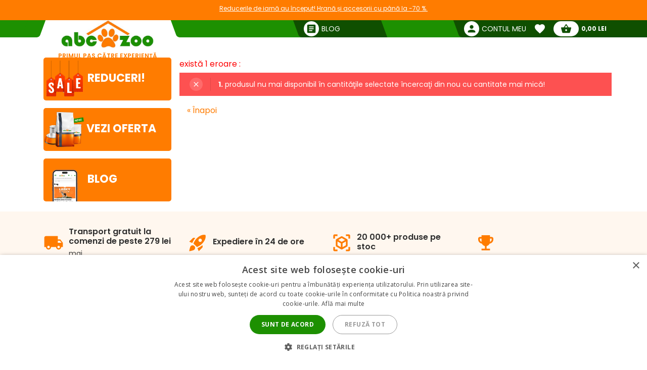

--- FILE ---
content_type: text/html; charset=utf-8
request_url: https://abc-zoo.ro/2070-ornament-material-ceramic-bamboo-tree-trunk-21-x-25-cm.html
body_size: 10152
content:
 




<!DOCTYPE html >
<html xml:lang="ro" lang="ro">
<head>


<!-- overenie fb -->



	<meta name="facebook-domain-verification" content="5nxe55citjktpmi4pmn39tvzcz8npf" /> 




<meta http-equiv="Content-Type" content="application/xhtml+xml; charset=utf-8" />
<title>Ornament material ceramic &ndash; BAMBOO TREE TRUNK 21 x 2.5 cm | ABC-ZOO</title>
<meta name="title" content="Ornament material ceramic &ndash; BAMBOO TREE TRUNK 21 x 2.5 cm | ABC-ZOO" />
<meta name="abstract" content="Ornament pentru acvarii, sub forma unui trunchi de bambus.
&nbsp;" />
<meta name="description" content="Ornament pentru acvarii, sub forma unui trunchi de bambus.
&nbsp;" />
<meta name="keywords" content="Ornament material ceramic &ndash; BAMBOO TREE TRUNK 21 x 2.5 cm" />
<meta name="viewport" content="width=device-width,  initial-scale=1.0,maximum-scale=1.0">
<meta name="Owner" content="ABC-ZOO; https://abc-zoo.ro/" />
<meta name="Copyright" content="ABC-ZOO; https://abc-zoo.ro/" />
<meta name="Author" content="ABC-ZOO" />
<meta property="og:title" content="Ornament material ceramic &ndash; BAMBOO TREE TRUNK 21 x 2.5 cm | ABC-ZOO" />
<meta property="og:type" content="website" /><meta property="og:description" content="Ornament pentru acvarii, sub forma unui trunchi de bambus.
 " />
  <meta property="og:image" content="https://abc-zoo.ro/2070-78411-large/ornament-material-ceramic-bamboo-tree-trunk-21-x-25-cm.jpg" />


<meta name="Robots" content="index,follow" />
<meta name="google-site-verification" content="Ro44E9akWzymzQJ7R1aHu8pOzmKZ_Ay2jJYdER84Blo" />
<meta name="google-site-verification" content="dkiSq7JLjuvi7VioicYa7K78_7jubQ1ExtbSHim7tuo" />
<meta name="google-site-verification" content="wOC2V0anA3dK3gMdSGQNJVE1gHm17S2RAeFXDnMOCG4" />

<link href="https://abc-zoo.ro/themes/abczoo/css/googleapis_MaterialIcons.css" rel="stylesheet">
<link href="https://abc-zoo.ro/themes/abczoo/css/googleapis_MaterialIconsOutlined.css" rel="stylesheet">
<link href="https://abc-zoo.ro/themes/abczoo/css/googleapis_Poppins.css" rel="stylesheet">
<link href="https://abc-zoo.ro/themes/abczoo/css/googleapis_Roboto.css" rel="stylesheet">

<!-- Pinterest -->
<meta name="p:domain_verify" content="072daad74c17c07d14e460bacee9cd00"/>

<link href="https://abc-zoo.ro/js/jquery/jquery-ui/jquery-ui.min.css?v2" rel="stylesheet" type="text/css" media="all" />

        	<link href="/js/jquery/simple-lightbox/simple-lightbox.min.css" rel="stylesheet" type="text/css" media="screen" />
        	<link href="/themes/abczoo/css/style-custom.css?v2" rel="stylesheet" type="text/css" media="screen" />
        	<link href="/themes/abczoo/css/style-basic.css?1768920730" rel="stylesheet" type="text/css" media="all" />
        	<link href="/themes/abczoo/css/style-mobile.css?1768918644" rel="stylesheet" type="text/css" media="all" />
        	<link href="/themes/abczoo/css/style-tablet.css?1764125671" rel="stylesheet" type="text/css" media="all" />
        	<link href="/themes/abczoo/css/style-desktop.css?1764125671" rel="stylesheet" type="text/css" media="all" />
    
<script type="text/javascript">
    var a_id_lang = 8;
    var a_id_cart = 192816291;
    var baseDir = 'https://abc-zoo.ro/';
    var static_token = '52fa0bcf20ef6e8323c6c6fba85c3698';
    var token = 'eeae4a156ef9b6d0d0a151db319bf485';
    var ajax_token = 'ab581eb29608b518c1dc5e0281bed459';
    var priceDisplayPrecision = 2;
</script>

<script type="text/javascript" src="https://abc-zoo.ro/js/jquery/jquery-3.5.1.min.js"></script>
<script type="text/javascript" src="https://abc-zoo.ro/js/jquery/jquery-ui/jquery-ui.min.js?v2"></script>
<script type="text/javascript" src="https://abc-zoo.ro/js/js.cookie.js"></script>
<script type="text/javascript" src="https://abc-zoo.ro/js/jquery/jquery.easing.1.3.js"></script>
<script type="text/javascript" src="https://abc-zoo.ro/js/tools.js?202507090904"></script>

			<script type="text/javascript" src="/js/jquery/simple-lightbox/simple-lightbox.min.js"></script>
			<script type="text/javascript" src="/js/jquery/jquery.idTabs.modified.js"></script>
			<script type="text/javascript" src="/js/jquery/jquery.scrollto.js?20220630"></script>
			<script type="text/javascript" src="/js/jquery/jquery.serialScroll.js?20220630"></script>
			<script type="text/javascript" src="/themes/abczoo/js/tools.js?v123458"></script>
			<script type="text/javascript" src="/themes/abczoo/js/tabs.js?20220630"></script>
			<script type="text/javascript" src="/themes/abczoo/js/product.js?071220232128"></script>
			<script type="text/javascript" src="/themes/abczoo/js/slider.js?1764125671"></script>
	


<script>
			
		$(function()
		{
			var stickyTop = $('.body-wrapper').offset().top;
			var lastScrollTop = 0;
			var isOnMobile = isMobile();
			

			$(window).scroll(function()
			{
					var windowTop = $(window).scrollTop();					
					if(isOnMobile)
					{
						if (windowTop > 60 && windowTop > lastScrollTop && !$('#navigation-categories').hasClass("visible") && !$('#navigation-menu').hasClass("visible"))
						{
						   $('.header-search').addClass('rollup');
						   $('.main-header').addClass('rollup');
						}
						else
						{
							$('.header-search').removeClass('rollup');
							$('.main-header').removeClass('rollup');
						}
						lastScrollTop = windowTop;
					}
					else
					{
						if (stickyTop + 50 < windowTop && parseInt($(".body-wrapper").height()) + parseInt($(".body-wrapper").offset().top) - parseInt($(".main-header").height()) > windowTop)
						{
							$('.main-header').addClass('header-sticky');
							$('.body-wrapper').css('padding-top', '51px');
						}
						else
						{
							$('.main-header').removeClass('header-sticky');
							$('.body-wrapper').css('padding-top', '0');
						} 
					}  
			});
			
		});
	
</script>

<link rel="apple-touch-icon" sizes="57x57" href="https://abc-zoo.ro/img/favicon/apple-icon-57x57.png">
<link rel="apple-touch-icon" sizes="60x60" href="https://abc-zoo.ro/img/favicon/apple-icon-60x60.png">
<link rel="apple-touch-icon" sizes="72x72" href="https://abc-zoo.ro/img/favicon/apple-icon-72x72.png">
<link rel="apple-touch-icon" sizes="76x76" href="https://abc-zoo.ro/img/favicon/apple-icon-76x76.png">
<link rel="apple-touch-icon" sizes="114x114" href="https://abc-zoo.ro/img/favicon/apple-icon-114x114.png">
<link rel="apple-touch-icon" sizes="120x120" href="https://abc-zoo.ro/img/favicon/apple-icon-120x120.png">
<link rel="apple-touch-icon" sizes="144x144" href="https://abc-zoo.ro/img/favicon/apple-icon-144x144.png">
<link rel="apple-touch-icon" sizes="152x152" href="https://abc-zoo.ro/img/favicon/apple-icon-152x152.png">
<link rel="apple-touch-icon" sizes="180x180" href="https://abc-zoo.ro/img/favicon/apple-icon-180x180.png">
<link rel="icon" type="image/png" sizes="192x192" href="https://abc-zoo.ro/img/favicon/android-icon-192x192.png">
<link rel="icon" type="image/png" sizes="32x32" href="https://abc-zoo.ro/img/favicon/favicon-32x32.png">
<link rel="icon" type="image/png" sizes="96x96" href="https://abc-zoo.ro/img/favicon/favicon-96x96.png">
<link rel="icon" type="image/png" sizes="16x16" href="https://abc-zoo.ro/img/favicon/favicon-16x16.png">
<meta name="msapplication-TileColor" content="#ffffff">
<meta name="msapplication-TileImage" content="https://abc-zoo.ro/img/favicon/ms-icon-144x144.png">
<meta name="theme-color" content="#ffffff">

<link type="image/x-icon" rel="image/x-icon" href="https://abc-zoo.ro/img/favicon.ico" />
<link type="image/vnd.microsoft.icon" rel="icon" href="https://abc-zoo.ro/img/favicon.ico" />
<link href="/modules/homeadvert2/mda.css" rel="stylesheet" type="text/css" media="all" /><link href="/modules/homeadvert/mda.css" rel="stylesheet" type="text/css" media="all" /><script type="text/javascript" src="https://abc-zoo.ro/modules/headernotification/js/headernotification.js"></script><script  src="https://abc-zoo.ro/modules/loyalty_v2/js/loyalty_v2.js?1766132313"></script><script>
                    (function(w,d,s,l,i){w[l]=w[l]||[];w[l].push({"gtm.start":
                        new Date().getTime(),event:"gtm.js"});
                        var f=d.getElementsByTagName(s)[0],
                        j=d.createElement(s),dl=l!="dataLayer"?"&l="+l:"";
                        j.async=true;j.src="https://sgtm.abc-zoo.ro/abczoo.js?id="+i+dl;
                        f.parentNode.insertBefore(j,f);
                    })(window,document,"script","dataLayer","GTM-PSCXHR7D");
                </script>
            <link rel="stylesheet" type="text/css" href="/modules/accessibility/assets/css/accessibility.css?040820251410" media="all" />
            <link rel="stylesheet" type="text/css" href="/modules/accessibility/assets/css/override.css?040820251410" media="all" />
        <div id="temp-content-8536" style="display:none;"></div><script type="text/javascript" src="/modules/seoimprovement/views/js/content-placement.js"></script>
</head>
<body class="header_notification_on" id="product">
<div id="header-notification-body" 
    class="header-notification hide-xs hide-md">
    <div class="wrapper mh-auto">
        <div class="row m-0 ph-10-lg">
            <div class="col-12 p-0-xs p-0-md">
                                    <a href="https://abc-zoo.ro/2068-winter-sale" class="notification-content text-und pointer">
                        Reducerile de iarnă au &icirc;nceput! Hrană și accesorii cu p&acirc;nă la -70 %.
                    </a>
                            </div>
        </div>
    </div>
</div>

<noscript>
                    <iframe src="https://sgtm.abc-zoo.ro/abczoo.js/ns.html?id=GTM-PSCXHR7D"
                        height="0" width="0" style="display:none;visibility:hidden">
                    </iframe>
                </noscript>
<div id="fb-root"></div>
	    <div id="mobile-menu-overlay" class="mobile-overlay"></div>
        <div class="body-wrapper w-100 h-100">
				
             	            <header class="main-header w-100">
			<div id="header-notification" 
class="header-notification hide-lg">
    <div class="wrapper mh-auto">
        <div class="row m-0 ph-10-lg">
            <div class="col-12 p-0-xs p-0-md">
                                    <a href="https://abc-zoo.ro/2068-winter-sale" class="notification-content text-und pointer">
                        Reducerile de iarnă au &icirc;nceput! Hrană și accesorii cu p&acirc;nă la -70 %.
                    </a>
                            </div>
        </div>
    </div>
</div>
                <div id="header-wrapper" class="wrapper h-100-xs h-100-md m-auto ">
                    <div class="row h-100-xs h-100-md m-0 m-0-md mobile-header-row">
						<!--  HOOK_HEADERLINKS -->
                        <!-- MOBILE_LEFT_ICON -->
    <div class="col-2 col-md-3 burger-icon h-100-xs hide-lg p-0 d-flex">
        <span id="mobile-menu-trigger" class="p-relative d-flex hamburger-trigger w-100 h-100 w-auto-md mr-auto-md">
            <span class="d-flex fs-30 color-green w-100 h-100 color-white-md hamburger-icon_1">
                <i class="material-icons m-auto fs-40"  >menu</i>
            </span>
        
            <span class="d-flex fs-30 color-green  w-100 h-100 color-white-md hamburger-icon_2">
                <i class="material-icons m-auto fs-40"  >close</i>
            </span>
        </span>
    </div>
<!-- /MOBILE_LEFT_ICON -->

<script type="text/javascript" src="https://abc-zoo.ro/modules/blockheaderlinks/js/blockheaderlinks.js"></script>    <!--  LOGO -->
            <div class="col-8 col-md-6 col-xs-5 h-100-xs h-100-md col-lg-3 p-0 z-0">
            <div class="logo clear-xs w-100 h-100">
                <div class="logo-img w-100">
                    <a href="https://abc-zoo.ro/" title="ABC-ZOO"  class="m-auto logo-img-href w-80 h-100-md text-center">
                         <div class="w-100 h-100">
                            
                             <img class=" h-100 w-auto w-80-lg h-auto-lg"  src="https://abc-zoo.ro/img/d/web/10.jpg" alt="ABC-ZOO">
                            
                             <span class="logo-subtitle color-orange text-up fs-12 fw-600 d-block hide-xs hide-md">PRIMUL PAS CĂTRE EXPERIENȚĂ</span>
                         </div>
                    </a>
                </div>
            </div>
        </div>
        <!--  /LOGO -->
  <div class="mv-auto hide-lg p-relative z-2 ml-auto-xs ml-auto-md">
	<a href="https://abc-zoo.ro/modules/customerfavoriteproducts/myfavorites.php" title="Favorite products" class="d-flex mv-auto header-icon-wrapper">
    	<i class="material-icons m-auto header-icon ">favorite</i>
        <span class="mv-auto header-icon-count ajax_favorite_quantity hidden">
    		0
        </span>
    </a>
</div>    
     <div class="mv-auto hide-lg p-relative z-2 color-green ml-auto-xs ml-auto-md">
	<a href="https://abc-zoo.ro/my-account.php" rel="nofollow" class="d-flex mv-auto">
    	<i class="material-icons m-auto color-green-xs color-white-md ">person</i>
    </a>
</div><div class="mv-auto hide-lg p-relative z-2 mr-10 ml-auto-xs ml-auto-md">
	<a href="https://abc-zoo.ro/order.php?step=1" title="Check out" class="d-flex ml-5-xs header-icon-wrapper mv-auto">
    	<i class="material-icons m-auto header-icon">shopping_basket</i>
        <span class="mv-auto header-icon-count  ajax_cart_quantity hidden">
    		0
        </span>
    </a>      
</div>                  
           
						<!--  /HOOK_HEADERLINKS -->
                        <!--  HOOK_TOP -->
                        <div id="header-right-side" class="col-2 col-md-3 h-100-xs h-100-md  col-lg-9 p-0 d-flex-md hide-xs">
							<div class="top-bar ml-auto-md w-100-xs h-100-xs">
                        		    <div class="link right pl-15 hide-md hide-xs ml-auto-lg">
        <a class="d-inherit" href="https://abc-zoo.ro/blog" rel="nofollow">
            <i class="material-icons header-link-icon mv-auto mr-5 ">article</i>
            <span class="m-auto fs-14 z-1 w-max">Blog</span>
        </a>
    </div>

<!-- Block user information module HEADER -->
<div class="link right pl-15 hide-md hide-xs ml-auto-lg user-info-container">
    <a class="d-inherit" href="https://abc-zoo.ro/my-account.php" rel="nofollow">
        <i class="material-icons header-link-icon mv-auto mr-5 ">person</i>
        <span class="m-auto fs-14 z-1 w-max">Contul meu</span>
    </a>
</div>
<div class="link bg-subgreen-lg pl-15 hide-md hide-xs ml-auto-lg user-logout-container" style="display: none;">
    <a class="d-inherit mv-auto fs-14-lg w-max d-flex" href="https://abc-zoo.ro/index.php?mylogout" rel="nofollow">
        <i class="material-icons d-flex m-auto">logout</i>
    </a>
</div>
<!-- /Block user information module HEADER -->


<script>
    $(document).ready(function() {
        if ($(window).width() > 1023) {
        $.ajax({
            type: 'POST',
            url: 'https://abc-zoo.ro/modules/blockuserinfo/blockuserinfo-ajax.php',
            data: { ac: 'getUserInfo' },
            dataType: 'json',
            timeout: 30000,
            success: function(response) {
                if (response.logged) {
                    $('.user-info-container').html('<a class="d-inherit" href="https://abc-zoo.ro/my-account.php" rel="nofollow"><i class="material-icons header-link-icon mv-auto mr-5 ">person</i><span class="m-auto fs-14 z-1 w-max">' + response.customerName + '</span></a>');
                    $('.user-logout-container').show();
                }
            }
        });
        }
    });
</script>
<script type="text/javascript" src="https://abc-zoo.ro/modules/customerfavoriteproducts/js/favoriteProduct-top.js?202509070024"></script>

<div id="favorite_block" class="hover-block link bg-subgreen-lg favorite-dropdown-hover ml-15 m-0-xs hide-md hide-xs">
    <a class="d-inherit m-auto z-4"  href="https://abc-zoo.ro/modules/customerfavoriteproducts/myfavorites.php" title="Produse favorite">
    	<i class="material-icons m-auto color-white pb-5 pt-5">favorite</i>
        <span class="m-auto color-white fw-700 ml-5 z-4 fs-14 ajax_favorite_quantity hidden">
    		0
        </span>
   </a>
   <div class="hover-dropdown" style="width:400px">
        <div class="p-relative w-100 hover-content fd-column">
			<div id="favorite_block_list" class="favorite-products fd-column ph-15 pt-15" >
        		<dl class="m-0 d-flex fd-column">   
                	<div id="not_registred_products" class="text-center lh-16 fs-14">
                         
                    </div>                   
                	
                                    </dl>
                <div id="fav_no_products" class="pt-30 pb-30 fs-14 " >
                	Nici un produs favorit
               	</div>

            </div>
			<div class="d-flex">
				<div class="skew-right-reverse d-flex fs-20-md ">
					<span class="p-relative z-4 mv-auto pl-15 "> </span><span class="fw-600 ml-5 mv-auto p-relative z-4"></span>
				</div>
				<a href="https://abc-zoo.ro/modules/customerfavoriteproducts/myfavorites.php" title="Produse favorite" class="bg-orange ml-auto skew-left-reverse btn-cart color-white p-5 ph-10-md ">
                    <span class="p-relative  fw-600 fs-16 fs-20-md d-flex">
                    	<img class="h-20 m-auto pr-5" style="height:20px" src="/modules/customerfavoriteproducts/img/populars.png" alt="Produse favorite">
                    	Produse favorite
                    </span>
				</a>
			</div>                
     	</div>
	</div>       
</div>            
	<script>
		var bc_ajax_delete = true;
	</script>
	<script type="text/javascript" src="https://abc-zoo.ro/modules/blockcart/ajax-cart.js?202509070910"></script>

        
<!-- MODULE Block cart -->

<div id="cart_block" class="hover-block link bg-subgreen-lg cart-dropdown-hover ml-15 m-0-xs hide-md hide-xs">
    <a class="d-inherit cart m-auto ph-10 z-4" href="https://abc-zoo.ro/order.php?step=1">
        <i class="material-icons header-link-icon mv-auto">shopping_basket</i>
        <span class="m-auto color-subgreen fw-700 z-4 fs-14 ajax_cart_quantity hidden">
    		0
        </span>
   </a>
   <div class="cart-dropdown hover-dropdown" style="width:400px">
        <div class="p-relative w-100 hover-content fd-column">
			<div id="cart_block_list" class="cart-products fd-column" >
        		                    <div class="p-15 cart-product d-flex"  id="cart_block_no_products">
                        <span class="m-auto fs-14">Nu sunt produse</span>
                    </div>                
                </div>
              
			<div class="cart-product p-15 cart_has_products" style="display:none">
         		<div class="d-flex">
         			<span class="d-flex lh-12 fs-14 fs-16-md mv-auto">Total: </span>
                 	<span class="fs-14 fs-16-md fw-700 ajax_cart_total ml-auto mv-auto">
                		           			</span>
        		</div>
          		           		          	</div>
			<div class="cart-errors text-center w-100 color-red" ></div>                
			<div class="d-flex p-15">
      			<a href="https://abc-zoo.ro/order.php?step=1" id="button_order_cart" title="Plata"class="bg-orange d-flex ph-15 pv-5 w-100 b-r-25 ">
           			<span class="p-relative  fw-600 fs-16 color-white m-auto">Plata</span>
               	</a>
     		</div>                
            <!-- /MODULE Block cart -->

        </div>
    </div>


</div>
<div class="link bg-subgreen-lg sum pl-5 pr-10 bg-green-md hide-xs hide-md hidden" >
	<a class="d-inherit" href="https://abc-zoo.ro/order.php?step=1">
		<span class="m-auto fw-700 w-max fs-12" id="cart_block_total">0,00 Lei</span>
	</a>
</div>
<!-- /MODULE Block cart -->


                        	</div>
                        </div>
                        <!--  /HOOK_TOP -->
                	</div>
            	</div>
              
            </header>
			
               
            
           
			
    <div class="wrapper main-wrapper mh-auto mt-30-lg">
        <div class="row m-0">

            <!--  HOOK_LEFT_COLUMN -->
            <div class="col-md-12 col-lg-3 pl-0-md ">
                                <div id="mobile-menu-wrapper" class="nav-mobile-wrapper h-100" style="z-index:3">
                    <nav id="navigation-menu" class="side-navigation pb-5-lg p-0-lg p-0-xs p-0-md z-4 mt-10 bg-white">

    <div class="nav-wrapper header-links m-0-xs m-0-md hide-lg">    
    
 
        <div class="pl-10 pt-10 pb-15  o-hide  fw-700 fs-18">
        	Căutare
        </div>
       
        <ul class="nav-items header-links m-0 pl-0 pb-30  fs-14" >
			<li class="nav-item shadow-0 ">
				<a href="https://abc-zoo.ro/" title="ABC-ZOO" class="w-100-xs p-10 nav-trigger" >
                    <span class=" mv-auto mr-auto-xs mr-auto-md d-flex">
                    	<i class="material-icons mr-5 mv-auto fs-20 general-nav-icon">pets</i>
                    	<span class="mv-auto d-flex lh-1">Acasă</span>
                    </span>                    
				</a>
			</li>
            				                    <li class="nav-item shadow-0 ">
                        <a href="/continut/1-termeni-generali-i-condiii" title="Termeni generali şi condiţii" class="w-100-xs p-10 nav-trigger" >
                            <span class="mv-auto mr-auto-xs mr-auto-md d-flex">
                               	<i class="material-icons mr-5 mv-auto fs-20 general-nav-icon">local_mall</i>
                                <span class="mv-auto d-flex lh-1">Termeni generali şi condiţii</span>
                            </span>                    
                        </a>
                    </li>
				                    <li class="nav-item shadow-0 ">
                        <a href="/continut/2-contactai-eshop" title=" Contactați Eshop" class="w-100-xs p-10 nav-trigger" >
                            <span class="mv-auto mr-auto-xs mr-auto-md d-flex">
                               	<i class="material-icons mr-5 mv-auto fs-20 general-nav-icon">phone</i>
                                <span class="mv-auto d-flex lh-1"> Contactați Eshop</span>
                            </span>                    
                        </a>
                    </li>
				                    <li class="nav-item shadow-0 ">
                        <a href="/continut/3-condiii-de-livrare" title="Condiţii de livrare" class="w-100-xs p-10 nav-trigger" >
                            <span class="mv-auto mr-auto-xs mr-auto-md d-flex">
                               	<i class="material-icons mr-5 mv-auto fs-20 general-nav-icon">local_shipping</i>
                                <span class="mv-auto d-flex lh-1">Condiţii de livrare</span>
                            </span>                    
                        </a>
                    </li>
				                    <li class="nav-item shadow-0 ">
                        <a href="/continut/7-renunare-la-contract" title="Renunţare la contract" class="w-100-xs p-10 nav-trigger" >
                            <span class="mv-auto mr-auto-xs mr-auto-md d-flex">
                               	<i class="material-icons mr-5 mv-auto fs-20 general-nav-icon">remove_circle_outline</i>
                                <span class="mv-auto d-flex lh-1">Renunţare la contract</span>
                            </span>                    
                        </a>
                    </li>
				                    <li class="nav-item shadow-0 ">
                        <a href="/continut/14-intrebri-frecvente" title="Intrebări frecvente" class="w-100-xs p-10 nav-trigger" >
                            <span class="mv-auto mr-auto-xs mr-auto-md d-flex">
                               	<i class="material-icons mr-5 mv-auto fs-20 general-nav-icon">help_outline</i>
                                <span class="mv-auto d-flex lh-1">Intrebări frecvente</span>
                            </span>                    
                        </a>
                    </li>
				                    <li class="nav-item shadow-0 ">
                        <a href="/continut/15-reclamatie" title="Reclamație" class="w-100-xs p-10 nav-trigger" >
                            <span class="mv-auto mr-auto-xs mr-auto-md d-flex">
                               	<i class="material-icons mr-5 mv-auto fs-20 general-nav-icon">keyboard_return</i>
                                <span class="mv-auto d-flex lh-1">Reclamație</span>
                            </span>                    
                        </a>
                    </li>
							            <li class="nav-item shadow-0 ">
                <a href="https://abc-zoo.ro/blog" title="Blog" class="w-100-xs p-10 nav-trigger" >
                    <span class="mv-auto mr-auto-xs mr-auto-md d-flex">
                        <i class="material-icons mr-5 mv-auto fs-20 general-nav-icon">rss_feed</i>
                        <span class="mv-auto d-flex lh-1">Blog</span>
                    </span>                    
                </a>
            </li>            
        </ul>
        
        
		  	
    </div>

</nav><nav id="homeadvert" class="side-navigation  hide-md hide-xs"><div class="m-0 m-auto"><div class="m-0 m-auto"><div class="m-0 m-auto"><div class="m-0 m-auto"><div class="m-0 m-auto"><div class="m-0 m-auto"></nav>    <a href="https://abc-zoo.ro/sales.php" class="home-banner reactive br-5 left newproducts bg-orange hide-xs hide-md ">
        <div class="img-icon">  
            <img class="main-icon" src="https://abc-zoo.ro/modules/saleproducts/assets/saleproducts-icon.png?1764125670" alt="">
        </div>    
        <div class="banner-content ">
                        <h6 class="banner-title color-white m-0 fs-22">Reduceri!</h6>
        </div>
    </a>
    <a href="https://abc-zoo.ro/produse-noi" class="home-banner br-5 reactive left newproducts bg-orange hide-xs hide-md">
        <div class="img-icon">
            <img class="main-icon" src="https://abc-zoo.ro/modules/newproducts/assets/newproducts-icon.png?1764125670" alt="">
        </div>

        <div class="banner-content">
            <h6 class="banner-title color-white m-0 fs-22">Vezi oferta</h6>
        </div>
    </a>
       <a href="https://abc-zoo.ro/blog" class="home-banner reactive br-5 blog left  bg-orange  hide-xs hide-md">
    <div class="img-icon">
    <img class="main-icon" src="https://abc-zoo.ro/modules/blockblog/img/blog-icon.png" alt="">
    </div>
    <div class="banner-content">
        <h6 class="banner-title color-white m-0 fs-22">Blog</h6>
    </div>
</a>

                </div>
            </div>  
            <!--  /HOOK_LEFT_COLUMN --> 
                       
			<!--  MAIN_CONTENT -->
			<div class="col-12 col-lg-9 p-0" >
                <main class="main-content ph-10-xs pt-10-lg">
				
        

<script>
	
		$(function() {
			$('._alerts').show(300);
		});
	
</script>

<div class="_alerts" style="display:none">
	        <div class="color-red p-relative mb-5">
			             
                            				            
                                                        
                                                        există
                     
                        1
                   
                                            eroare
                     :       		
                    </div>
	
		
        
    
      
    	   
                       <div class="alert error p-10  mb-5 p-relative d-flex">
                <div class="mr-15 pr-15 pl-10 mv-auto alert-icon-wrap">
                    <div class="d-flex alert-icon">
                        <i class="material-icons m-auto color-white fs-16 p-5">close</i>
                    </div>
                </div>
            
                <div class="mv-auto">
                    <ul class="ls-none fs-14 p-0 m-0 color-white">
                        <li><b>1.</b> produsul nu mai disponibil în cantităţile selectate încercaţi din nou cu cantitate mai mică!</li>
                                            </ul>
                </div>
            </div>
        	
	    	<p>
        	<a href="https://abc-zoo.ro/" class="color-orange ph-15 pv-5 mh-auto br-5" title="Înapoi">
            	&laquo; Înapoi
          	</a>
    	</p>
	</div>



                                
<div id="lowestPriceModal" class="modal w-100 h-100 ">
    <div class="modal-content bg-white shadow br-5 o-hide d-flex fd-column mh-auto mt-10p">
        <div class="w-100 d-flex modal-close-wrap">
            <span class="close modal-close d-flex ml-auto mt-10 mr-10 fs-26" onclick="closeModal();"><i class="material-icons m-auto">close</i></span>
        </div>
        <div id="lowestPriceContent" class="p-20 text-center ">Cel mai mic preț din ultimele 30 de zile:   <span id="lowestPrice"><img src="img/loader.gif" /></span></div>
    </div>
</div>

<!-- this is used to prevent bugging lightbox on Safari devices -->
<script>$(function() {var cleaner = new HrefCleaner('.lightbox-gallery > a');});</script>

<script>$.ajax({    url: "/modules/ecomailapi/ecomailapi-footer-ajax.php",    method: "POST",    dataType: "json",    data: { api_id: "abczoo", ac: "getEcomailScript", path: "/modules/ecomailapi/" },    success: function(response) {        $("body").append(response.script);    }});</script><script type="text/javascript">



  <!-- Daktela Chat - START -->
  var daktelaConfig = {};
  daktelaConfig.server = 'https://abczoo.daktela.com/';
  daktelaConfig.queue = {"type":"chat","name":"6004","accessToken":"pn5501o7s343ps10onr1r719r01sn93s"};
  var daktelaScript = document.createElement('script');
  daktelaScript.src = daktelaConfig.server+'external/web/web.js';
  daktelaScript.type = 'text/javascript'; daktelaScript.charset = 'utf-8'; daktelaScript.async = true;
  daktelaScript.onload = function() { var daktelaChat = new daktelaGuiClass(new daktelaCliClass); daktelaChat.init(daktelaConfig); };
  document.getElementsByTagName('head')[0].appendChild(daktelaScript);
  <!-- Daktela Chat - END -->



</script>
<script>



// Initialize SourceTracker
$(document).ready(function () {
    // SourceTracker.developmentMode();
    SourceTracker.setAddToCartUrl('https://abc-zoo.ro/modules/sourcetracker/ajax.php');
    SourceTracker.attachClickListener();
});

// Because of multiple AJAX loading
var ongoingAjaxRequests = 0;
$(document).ajaxSend(function (event, xhr, settings) {
    if (settings.url.includes('products.php')) { ongoingAjaxRequests++;}
});
$(document).ajaxComplete(function (event, xhr, settings) {
    if (settings.url.includes('products.php')) {
        ongoingAjaxRequests--;
        // If all 'product.php' AJAX requests have completed, attach the click listener
        if (ongoingAjaxRequests === 0) {
            SourceTracker.attachClickListener();
        }
    }
});


</script>
            <script type="text/javascript" src="/modules/accessibility/assets/js/accessibility.js?0408202514121"></script>
        	                </main>
			</div>
			<!--  /MAIN_CONTENT -->
            </div>
        </div>
	</div>
 
	
    
				<div id="cartModal" class="modal w-100 h-100" style="z-index:999999">
					<div class="modal-content bg-white shadow br-5 o-hide d-flex fd-column mh-auto mt-10p" id="cartModalContent"></div>
				</div>
				<input type="hidden" id="modalCartAdding" value="Produsul a fost adăugat în coș ..." />
			 
    
	
		<script async>
			$().ready(function(){ 
				$(".modal-close").on('click', function(event){
					closeModal();
				});
                
				$(window).click(function (event){
					if($(event.target).hasClass('modal'))
						closeModal();
				});
			});
			function closeModal()
			{
				$('.modal').removeClass("modal-show");
			}
        </script>
	

  
    <script>
            function showToast(type, message) {
        var toast = document.getElementById("toast");
        var toastBody = document.getElementById("toast-body");
        
        // Nastavenie hlavičky podľa typu správy
        if (type === 'error') {
          toast.className = 'toast error';
        } else if (type === 'warning') {
          toast.className = 'toast warning';
        } else {
          toast.className = 'toast';
        }
        
        // Nastavenie tela správy
        toastBody.textContent = message;
        
        // Zobrazenie toastu
        toast.classList.add('show');
        setTimeout(function(){
          toast.classList.remove('show');
        }, 5000); // Toast zmizne po 5 sekundách
      }
    </script>
  

    <div id="toast">
      <div id="toast-body"></div>
    </div>
        
    <!--  FOOTER -->
    <footer class="w-100 o-hide mt-20">
      <!-- module shopbenefits -->
    <div class="w-100 shopbenefits ">
        <div class="wrapper mh-auto ">
            <div class="row m-0">
            
                                        <div class="col col-xs-12 pv-30 pv-10-xs">
                    <div class="benefit d-flex align-center h-100">
                        <i class="material-icons benefit-icon mr-10">local_shipping</i>
                        <div>
                            <p class="benefit-title mt-0 mb-5 fs-16 fs-14-xs">Transport gratuit la comenzi de peste 279 lei</p>
                            <span class="benefit-subtitle fs-12 fs-10-xs d-block"> 
                                                            <a class="has-tooltip text-none product-tooltip mt-auto mb-auto ">
                                    <span class="fw-400 text-und fs-14  color-gray">mai</span>
                                    <span class="tooltip-wrapper">
                                        <span class="tooltip fs-14"> Transportul gratuit se aplică comenzilor cu o valoare mai mare de 279 Lei care nu conțin un produs specific. Produsele specifice necesită un ambalaj și un transport suplimentar (de exemplu, produse supradimensionate, fragile și grele)</span>
                                    </span>
                                </a>
                                                        </span>
                        </div>
                    </div>
                </div>
                                                        <div class="col col-xs-12 pv-30 pv-10-xs">
                    <div class="benefit d-flex align-center h-100">
                        <i class="material-icons benefit-icon mr-10">rocket_launch</i>
                        <div>
                            <p class="benefit-title mt-0 mb-5 fs-16 fs-14-xs">Expediere în 24 de ore</p>
                            <span class="benefit-subtitle fs-12 fs-10-xs d-block"> 
                                                        </span>
                        </div>
                    </div>
                </div>
                                                        <div class="col col-xs-12 pv-30 pv-10-xs">
                    <div class="benefit d-flex align-center h-100">
                        <i class="material-icons benefit-icon mr-10">view_in_ar</i>
                        <div>
                            <p class="benefit-title mt-0 mb-5 fs-16 fs-14-xs">20 000+ produse pe stoc</p>
                            <span class="benefit-subtitle fs-12 fs-10-xs d-block"> 
                                                        </span>
                        </div>
                    </div>
                </div>
                                                        <div class="col col-xs-12 pv-30 pv-10-xs">
                    <div class="benefit d-flex align-center h-100">
                        <i class="material-icons benefit-icon mr-10">emoji_events</i>
                        <div>
                            <p class="benefit-title mt-0 mb-5 fs-16 fs-14-xs"></p>
                            <span class="benefit-subtitle fs-12 fs-10-xs d-block"> 
                                                        </span>
                        </div>
                    </div>
                </div>
                                        </div>
    </div>
    </div>

<!-- /end module shopbenefits -->
      <div class="w-100 bg-green">
        <div class="wrapper mh-auto">
            <div class="row m-0 footer-block-wrapper pv-20-xs">	

                  <!-- MODULE Block contact infos -->
<div class="col-12 col-md-4 col-lg-3  footer-block ">
    <div aria-controls="ft2-contact-collapse" class="collapse-btn d-flex hide-md hide-lg mb-20" >
        <span class="footer-headline color-white mb-0 m-0">
                <i class="material-icons footer-headline-icon">store</i>
                <span>Informații de contact</span>
            </span>

        <span class="footer-chevron collapse-icon d-flex mv-auto ml-auto ">
            <i class="m-auto material-icons color-white">expand_more</i>
        </span>
    </div>
    <div id="ft2-contact-collapse" class="collapse show-md show-lg">

        <ul class="footer-links">
            <li class="footer-headline hide-xs">
                <i class="material-icons footer-headline-icon">store</i>
                <span>Informații de contact</span>
            </li>
                            <li class="footer-link ">
                    <i class=" material-icons mr-10">location_on</i>
                    <span >
                        <strong class="d-block">ABC-ZOO. RO</strong>    
                        <span></span>

                    </span>
                </li>
                                        <li class="footer-link  d-flex align-center">
                    <i class="material-icons mr-10">call</i>
                    <span >
                    <a href="tel:+40 312 297 097">+40 312 297 097</a>
                                                    <br><a href="de la 8:00 la 16:30">de la 8:00 la 16:30</a>
                                            </span>
                </li>
                                        <li class="footer-link d-flex align-center ">
                    <i class=" material-icons mr-10 ">email</i>
                    <a href="mailto:suport@abc-zoo.ro">suport@abc-zoo.ro</a>
                </li>
                        <li class="footer-link">
                <div class="socials d-flex align-center">
              
                                            <a target="_blank" href="https://www.facebook.com/Abc-Zoo-RO-1728522917402928/" class="social-icon">
                            <img src="https://www.abc-zoo.ro/themes/abczoo/img/icon_facebook.png" alt="facebook abc zoo">
                        </a>
                     
                                            <a target="_blank" href="https://www.instagram.com/abczoo.ro/" class="social-icon">
                            <img src="https://www.abc-zoo.ro/themes/abczoo/img/icon_instagram.png" alt="instagram abc zoo">
                        </a> 
                     
                     
                     
                    
                  </div>
            </li>
              
        </ul>
    </div>
</div>   
 
<!-- /MODULE Block contact infos --><!-- Block informations module -->
<div class="col-12 col-md-4 col-lg-3  footer-block ">
	<div aria-controls="ft2-info-collapse" class="mb-20 d-flex collapse-btn  hide-md hide-lg">
		<span class="footer-headline color-white m-0">
			<i class="material-icons footer-headline-icon">shopping_bag</i>
			<span >Informații</span>
		</span>
        <span class="footer-chevron collapse-icon d-flex  ml-auto mv-auto" >
        	<i  class="m-auto material-icons color-white">expand_more</i>
        </span>        
	</div>
	<div id="ft2-info-collapse" class="collapse show-md show-lg">
		<ul class="footer-links ">
			<li class="footer-headline hide-xs">
			<i class="material-icons footer-headline-icon">shopping_bag</i>
			<span >Informații</span>
			</li>
							<li class="footer-link">
					<a  href="https://www.abc-zoo.ro/my-account.php" title="Login">
						<span >Înregistrare / login</span>
					</a>
				</li>
            			            	<li class="footer-link">
                	<a  href="/continut/2-contactai-eshop" title=" Contactați Eshop">
                    	<span > Contactați Eshop</span>
                    </a>
                </li>
			            	<li class="footer-link">
                	<a  href="/continut/14-intrebri-frecvente" title="Intrebări frecvente">
                    	<span >Intrebări frecvente</span>
                    </a>
                </li>
			            	<li class="footer-link">
                	<a  href="/continut/27-abcclub" title="ABC Club">
                    	<span >ABC Club</span>
                    </a>
                </li>
						
        <li class="footer-link ">
            <a  href="javascript:CookieScript.instance.show()" title="Cookie">
            <span >Setări cookie</span>
            </a>
        </li>

		</ul>

	</div>
</div>
<!-- /Block informations module --><!-- Block informations module -->
<div class="col-12 col-md-4 col-lg-3 footer-block ">
	<div aria-controls="ft1-info-collapse" class="collapse-btn mb-20 d-flex hide-md hide-lg">
		<span class="footer-headline m-0 color-white">
			<i class="material-icons footer-headline-icon">support_agent</i>
			<span class="">Relații cu clienții</span>
		</span>

        <span class="footer-chevron collapse-icon d-flex  ml-auto mv-auto" >
        	<i  class="m-auto material-icons color-white">expand_more</i>
        </span>        
	</div>
	<div id="ft1-info-collapse" class="collapse show-md show-lg">
		<ul class="footer-links">
			<li class="footer-headline  hide-xs">
			<i class="material-icons footer-headline-icon">support_agent</i>
			<span class="">Relații cu clienții</span>
			</li>
                        	<li class="footer-link">
                	<a  href="/continut/1-termeni-generali-i-condiii" title="Termeni generali şi condiţii">
                    	<span >Termeni generali şi condiţii</span>
                    </a>
                </li>
			            	<li class="footer-link">
                	<a  href="/continut/3-condiii-de-livrare" title="Condiţii de livrare">
                    	<span >Condiţii de livrare</span>
                    </a>
                </li>
			            	<li class="footer-link">
                	<a  href="/continut/7-renunare-la-contract" title="Renunţare la contract">
                    	<span >Renunţare la contract</span>
                    </a>
                </li>
			            	<li class="footer-link">
                	<a  href="/continut/8-cookies-pe-website" title="Cookies pe website">
                    	<span >Cookies pe website</span>
                    </a>
                </li>
			            	<li class="footer-link">
                	<a  href="/continut/15-reclamatie" title="Reclamație">
                    	<span >Reclamație</span>
                    </a>
                </li>
			            	<li class="footer-link">
                	<a  href="/continut/16-protecia-datelor-personale" title="Protecția datelor personale">
                    	<span >Protecția datelor personale</span>
                    </a>
                </li>
					</ul>
	</div>
</div>
<!-- /Block informations module --><div class="col-12 col-md-4 col-lg-3 footer-block hide-lg">
	<div aria-controls="ft-loyalty_v2-collapse" class="collapse-btn mb-20 d-flex hide-md hide-lg">
		<span class="footer-headline m-0 color-white">
			<i class="material-icons footer-headline-icon">loyalty</i>
			<img class="mt-5" style="width:70px" src="https://www.abc-zoo.ro/modules/loyalty_v2/img/badge.svg" alt="abcclub">
		</span>

		<span class="footer-chevron collapse-icon d-flex  ml-auto mv-auto">
			<i class="m-auto material-icons color-white">expand_more</i>
		</span>
	</div>
	<div id="ft-loyalty_v2-collapse" class="collapse show-md show-lg">
		<ul class="footer-links">
			<li class="footer-headline  hide-xs">
				<i class="material-icons footer-headline-icon">loyalty</i>
				<img class="mt-5" style="width:70px" src="https://www.abc-zoo.ro/modules/loyalty_v2/img/badge.svg" alt="abcclub">
			</li>
			<li class="footer-link">
				<span>Folosiți puncte și cumpărați mai ieftin!</span>
			</li>
			<li class="footer-link">
				<a class="btn-new btn-orange fs-10" href="/continut/27-abcclub" title="abbclub">
					<span>Mai multe informatii</span>
				</a>
			</li>

		</ul>
	</div>
</div>

                  <!-- NEWSLETTER -->
                  <div class="col-12 col-md-4 col-lg-3 footer-block d-flex fd-column">
                      <div class="newsletter mt-auto">
                        <p class="newsletter-title">Anunțați-mă prin e-mail cu privire la cele mai recente reduceri</p>
                        
                        <form  action="https://www.abc-zoo.ro/notifikacia.php" method="post">
                         
                          <input type="hidden" name="action" value="0" />
                            <input class="input" type="text" name="email"  placeholder="Adresa dvs. de e-mail" value="Adresa dvs. de e-mail" onfocus="javascript:if(this.value=='Adresa dvs. de e-mail')this.value='';" onblur="javascript:if(this.value=='')this.value='Adresa dvs. de e-mail';">
                            <button  name="submitNewsletter" type="submit" class="cursor" value="ok"  >
                                <i class="material-icons fs-20">forward_to_inbox</i>
                            </button>
                        </form>
                      
                        <p class="color-white fs-10 lh-1">* Introducând emailul ești de acord cu procesarea datelor personale folosite de abc-zoo în lista de email </p> 
                    </div>
                    <div>
                                              <img loading="lazy" style="height:50px" class="mt-15" src="https://www.abc-zoo.ro/themes/abczoo/img/logo/compari.png" alt="abczoo compari">
                                            
                    </div>
                  </div>
                  <!--  END NEWSLETTER -->
                 

              </div>
              

        </div>          
      </div> 
      <div class="w-100 bg-subgreen ">
          <div class="wrapper mh-auto pv-10">
            <div class="row m-0">

              <div class="col-xs-12 col-6 d-flex align-center text-center-xs mb-15-xs">
                    <span class="color-lightgray fs-12 w-100 text-center-xs">2026 &copy;  ABC-ZOO &#8226; Toate drepturile rezervate
                    </span>
                </div>
  
                <!--  ICONS -->
                <div class="col-xs-12 col-6 text-right pay-icons text-center-xs">
                  <div class="pay-icon"><img loading="lazy" src="https://www.abc-zoo.ro/themes/abczoo/img/google_pay_icon.jpg" alt="google pay icon"></div>
                  <div class="pay-icon"><img loading="lazy" src="https://www.abc-zoo.ro/themes/abczoo/img/apple_pay_icon.jpg" alt="apple pay icon"></div>
                                 
                  <div class="pay-icon"><img loading="lazy" src="https://www.abc-zoo.ro/themes/abczoo/img/visa.jpg" alt="visa icon"></div>
                  <div class="pay-icon"><img loading="lazy" src="https://www.abc-zoo.ro/themes/abczoo/img/mastercard.jpg" alt="mastercard icon"></div>
                  <div class="pay-icon"><img loading="lazy" src="https://www.abc-zoo.ro/themes/abczoo/img/maestro.jpg" alt="maestro icon"></div>
                </div>
                <!-- END / ICONS -->
  
            </div>
          </div>
      </div> 
    </footer>
    <!--  /FOOTER -->
  

    
	<script type="text/javascript" src="https://abc-zoo.ro/js/collapse.js?v1"></script>

 
<script type="text/javascript">
    /*
        (function() {
            livechatooCmd = function() { 
                livechatoo.embed.init({
                    account: 'sperky123', 
                    lang: 'ro', 
                    side: 'right', 
                    operators: '18', 
                    layout: '15'
                }) 
            };
            var l = document.createElement('script'); 
            l.type = 'text/javascript'; 
            l.async = !0;
            l.src = 'http' + (document.location.protocol == 'https:' ? 's' : '') + '://app.livechatoo.com/js/web.min.js';
            var s = document.getElementsByTagName('script')[0]; 
            s.parentNode.insertBefore(l, s);
        })();
        */
</script>
   </body></html>